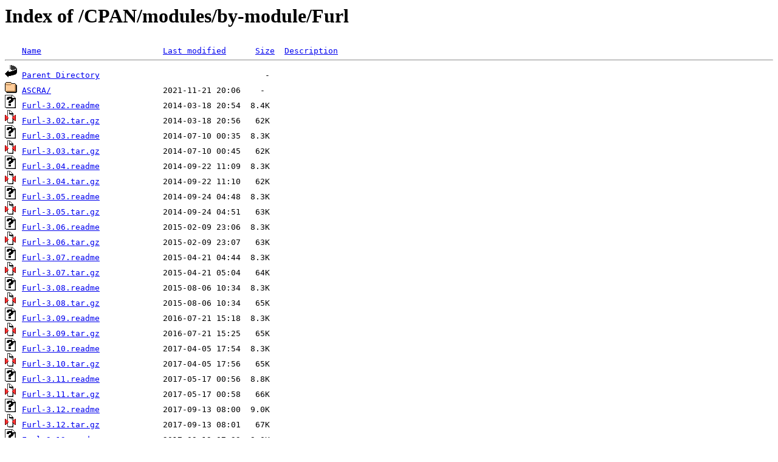

--- FILE ---
content_type: text/html;charset=UTF-8
request_url: https://mirrors.up.pt/CPAN/modules/by-module/Furl/
body_size: 1320
content:
<!DOCTYPE HTML PUBLIC "-//W3C//DTD HTML 3.2 Final//EN">
<html>
 <head>
  <title>Index of /CPAN/modules/by-module/Furl</title>
 </head>
 <body>
<h1>Index of /CPAN/modules/by-module/Furl</h1>
<pre><img src="/icons/blank.gif" alt="Icon "> <a href="?C=N;O=D">Name</a>                         <a href="?C=M;O=A">Last modified</a>      <a href="?C=S;O=A">Size</a>  <a href="?C=D;O=A">Description</a><hr><img src="/icons/back.gif" alt="[PARENTDIR]"> <a href="/CPAN/modules/by-module/">Parent Directory</a>                                  -   
<img src="/icons/folder.gif" alt="[DIR]"> <a href="ASCRA/">ASCRA/</a>                       2021-11-21 20:06    -   
<img src="/icons/unknown.gif" alt="[   ]"> <a href="Furl-3.02.readme">Furl-3.02.readme</a>             2014-03-18 20:54  8.4K  
<img src="/icons/compressed.gif" alt="[   ]"> <a href="Furl-3.02.tar.gz">Furl-3.02.tar.gz</a>             2014-03-18 20:56   62K  
<img src="/icons/unknown.gif" alt="[   ]"> <a href="Furl-3.03.readme">Furl-3.03.readme</a>             2014-07-10 00:35  8.3K  
<img src="/icons/compressed.gif" alt="[   ]"> <a href="Furl-3.03.tar.gz">Furl-3.03.tar.gz</a>             2014-07-10 00:45   62K  
<img src="/icons/unknown.gif" alt="[   ]"> <a href="Furl-3.04.readme">Furl-3.04.readme</a>             2014-09-22 11:09  8.3K  
<img src="/icons/compressed.gif" alt="[   ]"> <a href="Furl-3.04.tar.gz">Furl-3.04.tar.gz</a>             2014-09-22 11:10   62K  
<img src="/icons/unknown.gif" alt="[   ]"> <a href="Furl-3.05.readme">Furl-3.05.readme</a>             2014-09-24 04:48  8.3K  
<img src="/icons/compressed.gif" alt="[   ]"> <a href="Furl-3.05.tar.gz">Furl-3.05.tar.gz</a>             2014-09-24 04:51   63K  
<img src="/icons/unknown.gif" alt="[   ]"> <a href="Furl-3.06.readme">Furl-3.06.readme</a>             2015-02-09 23:06  8.3K  
<img src="/icons/compressed.gif" alt="[   ]"> <a href="Furl-3.06.tar.gz">Furl-3.06.tar.gz</a>             2015-02-09 23:07   63K  
<img src="/icons/unknown.gif" alt="[   ]"> <a href="Furl-3.07.readme">Furl-3.07.readme</a>             2015-04-21 04:44  8.3K  
<img src="/icons/compressed.gif" alt="[   ]"> <a href="Furl-3.07.tar.gz">Furl-3.07.tar.gz</a>             2015-04-21 05:04   64K  
<img src="/icons/unknown.gif" alt="[   ]"> <a href="Furl-3.08.readme">Furl-3.08.readme</a>             2015-08-06 10:34  8.3K  
<img src="/icons/compressed.gif" alt="[   ]"> <a href="Furl-3.08.tar.gz">Furl-3.08.tar.gz</a>             2015-08-06 10:34   65K  
<img src="/icons/unknown.gif" alt="[   ]"> <a href="Furl-3.09.readme">Furl-3.09.readme</a>             2016-07-21 15:18  8.3K  
<img src="/icons/compressed.gif" alt="[   ]"> <a href="Furl-3.09.tar.gz">Furl-3.09.tar.gz</a>             2016-07-21 15:25   65K  
<img src="/icons/unknown.gif" alt="[   ]"> <a href="Furl-3.10.readme">Furl-3.10.readme</a>             2017-04-05 17:54  8.3K  
<img src="/icons/compressed.gif" alt="[   ]"> <a href="Furl-3.10.tar.gz">Furl-3.10.tar.gz</a>             2017-04-05 17:56   65K  
<img src="/icons/unknown.gif" alt="[   ]"> <a href="Furl-3.11.readme">Furl-3.11.readme</a>             2017-05-17 00:56  8.8K  
<img src="/icons/compressed.gif" alt="[   ]"> <a href="Furl-3.11.tar.gz">Furl-3.11.tar.gz</a>             2017-05-17 00:58   66K  
<img src="/icons/unknown.gif" alt="[   ]"> <a href="Furl-3.12.readme">Furl-3.12.readme</a>             2017-09-13 08:00  9.0K  
<img src="/icons/compressed.gif" alt="[   ]"> <a href="Furl-3.12.tar.gz">Furl-3.12.tar.gz</a>             2017-09-13 08:01   67K  
<img src="/icons/unknown.gif" alt="[   ]"> <a href="Furl-3.13.readme">Furl-3.13.readme</a>             2017-09-19 07:33  9.0K  
<img src="/icons/compressed.gif" alt="[   ]"> <a href="Furl-3.13.tar.gz">Furl-3.13.tar.gz</a>             2017-09-19 07:34   67K  
<img src="/icons/unknown.gif" alt="[   ]"> <a href="Furl-3.14.readme">Furl-3.14.readme</a>             2021-05-13 06:30  9.0K  
<img src="/icons/compressed.gif" alt="[   ]"> <a href="Furl-3.14.tar.gz">Furl-3.14.tar.gz</a>             2021-05-13 06:30   67K  
<img src="/icons/unknown.gif" alt="[   ]"> <a href="Furl-3.15.readme">Furl-3.15.readme</a>             2025-09-25 01:25  9.0K  
<img src="/icons/compressed.gif" alt="[   ]"> <a href="Furl-3.15.tar.gz">Furl-3.15.tar.gz</a>             2025-09-25 01:27   68K  
<img src="/icons/unknown.gif" alt="[   ]"> <a href="Furl-Cookies-0.02.readme">Furl-Cookies-0.02.readme</a>     2012-09-30 16:44  1.1K  
<img src="/icons/compressed.gif" alt="[   ]"> <a href="Furl-Cookies-0.02.tar.gz">Furl-Cookies-0.02.tar.gz</a>     2012-09-30 16:49   32K  
<img src="/icons/unknown.gif" alt="[   ]"> <a href="Furl-Cookies-0.03.readme">Furl-Cookies-0.03.readme</a>     2013-06-07 01:57  1.1K  
<img src="/icons/compressed.gif" alt="[   ]"> <a href="Furl-Cookies-0.03.tar.gz">Furl-Cookies-0.03.tar.gz</a>     2013-06-07 03:11   32K  
<img src="/icons/unknown.gif" alt="[   ]"> <a href="Furl-HTTP-OAuth-0.001.readme">Furl-HTTP-OAuth-0.001.readme</a> 2016-09-13 02:57  373   
<img src="/icons/compressed.gif" alt="[   ]"> <a href="Furl-HTTP-OAuth-0.001.tar.gz">Furl-HTTP-OAuth-0.001.tar.gz</a> 2016-09-13 02:57   13K  
<img src="/icons/unknown.gif" alt="[   ]"> <a href="Furl-HTTP-OAuth-0.002.readme">Furl-HTTP-OAuth-0.002.readme</a> 2016-09-15 01:27  373   
<img src="/icons/compressed.gif" alt="[   ]"> <a href="Furl-HTTP-OAuth-0.002.tar.gz">Furl-HTTP-OAuth-0.002.tar.gz</a> 2016-09-15 01:29   13K  
<img src="/icons/unknown.gif" alt="[   ]"> <a href="Furl-PSGI-0.01.readme">Furl-PSGI-0.01.readme</a>        2019-04-19 05:28  1.8K  
<img src="/icons/compressed.gif" alt="[   ]"> <a href="Furl-PSGI-0.01.tar.gz">Furl-PSGI-0.01.tar.gz</a>        2019-04-19 05:29   11K  
<img src="/icons/unknown.gif" alt="[   ]"> <a href="Furl-PSGI-0.02.readme">Furl-PSGI-0.02.readme</a>        2019-04-29 05:26  1.8K  
<img src="/icons/compressed.gif" alt="[   ]"> <a href="Furl-PSGI-0.02.tar.gz">Furl-PSGI-0.02.tar.gz</a>        2019-04-29 05:27   12K  
<img src="/icons/unknown.gif" alt="[   ]"> <a href="Furl-PSGI-0.03.readme">Furl-PSGI-0.03.readme</a>        2019-05-01 08:18  362   
<img src="/icons/compressed.gif" alt="[   ]"> <a href="Furl-PSGI-0.03.tar.gz">Furl-PSGI-0.03.tar.gz</a>        2019-05-01 08:19   11K  
<img src="/icons/unknown.gif" alt="[   ]"> <a href="Furl-S3-0.02.readme">Furl-S3-0.02.readme</a>          2010-11-29 02:52  489   
<img src="/icons/compressed.gif" alt="[   ]"> <a href="Furl-S3-0.02.tar.gz">Furl-S3-0.02.tar.gz</a>          2012-05-16 11:27   37K  
<img src="/icons/folder.gif" alt="[DIR]"> <a href="IKEBE/">IKEBE/</a>                       2021-11-21 20:07    -   
<img src="/icons/folder.gif" alt="[DIR]"> <a href="KAZUNORI/">KAZUNORI/</a>                    2021-12-12 23:24    -   
<img src="/icons/folder.gif" alt="[DIR]"> <a href="MHOWARD/">MHOWARD/</a>                     2021-11-21 22:07    -   
<img src="/icons/folder.gif" alt="[DIR]"> <a href="SYOHEX/">SYOHEX/</a>                      2025-12-17 15:28    -   
<img src="/icons/folder.gif" alt="[DIR]"> <a href="TOKUHIROM/">TOKUHIROM/</a>                   2025-02-26 08:16    -   
<hr></pre>
<small>
<div>
<a href="http://www.up.pt" target="_blank">Universidade do Porto</a> | <a href="mailto:helpdesk@up.pt" target="_blank">Helpdesk</a> <br/>
</div>
</small>
</body>
</html>

